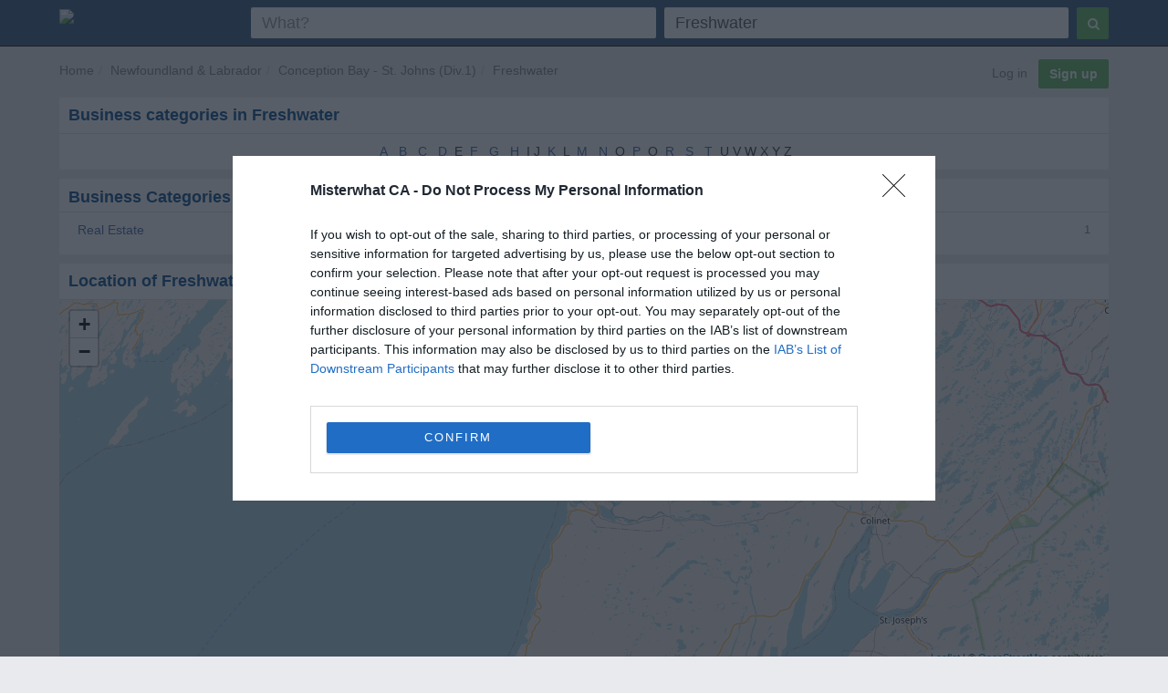

--- FILE ---
content_type: text/html; charset=utf-8
request_url: https://ca.misterwhat.com/newfoundland-labrador/conception-bay-st-johns-div1/2828_freshwater/R
body_size: 3945
content:
<!DOCTYPE html PUBLIC "-//W3C//DTD XHTML 1.0 Transitional//EN" "https://www.w3.org/TR/xhtml1/DTD/xhtml1-transitional.dtd">
<html xmlns="https://www.w3.org/1999/xhtml" xmlns:fb="https://www.facebook.com/2008/fbml" xmlns:og="https://opengraphprotocol.org/schema/">
<head>
   
    <link href="//s3-eu-west-1.amazonaws.com/cdn.misterwhat.com/apple-touch-icon.png" rel="apple-touch-icon" />
    <link href="//s3-eu-west-1.amazonaws.com/cdn.misterwhat.com/apple-touch-icon-76x76.png" rel="apple-touch-icon" sizes="76x76" />
    <link href="//s3-eu-west-1.amazonaws.com/cdn.misterwhat.com/apple-touch-icon-120x120.png" rel="apple-touch-icon" sizes="120x120" />
    <link href="//s3-eu-west-1.amazonaws.com/cdn.misterwhat.com/apple-touch-icon-152x152.png" rel="apple-touch-icon" sizes="152x152" />
    <link href="//s3-eu-west-1.amazonaws.com/cdn.misterwhat.com/images/favicon.ico" rel="shortcut icon" type="image/x-icon" />
 
    <meta name="robots" content="noindex" /> 
            <script>!function(){var e=window.location.hostname,t=document.createElement("script"),a=document.getElementsByTagName("script")[0],i="https://cmp.inmobi.com".concat("/choice/","pRRGuSxs54qRF","/",e,"/choice.js?tag_version=V3"),s=0;t.async=!0,t.type="text/javascript",t.src=i,a.parentNode.insertBefore(t,a),!function e(){for(var t,a="__tcfapiLocator",i=[],s=window;s;){try{if(s.frames[a]){t=s;break}}catch(n){}if(s===window.top)break;s=s.parent}t||(!function e(){var t=s.document,i=!!s.frames[a];if(!i){if(t.body){var n=t.createElement("iframe");n.style.cssText="display:none",n.name=a,t.body.appendChild(n)}else setTimeout(e,5)}return!i}(),s.__tcfapi=function e(){var t,a=arguments;if(!a.length)return i;if("setGdprApplies"===a[0])a.length>3&&2===a[2]&&"boolean"==typeof a[3]&&(t=a[3],"function"==typeof a[2]&&a[2]("set",!0));else if("ping"===a[0]){var s={gdprApplies:t,cmpLoaded:!1,cmpStatus:"stub"};"function"==typeof a[2]&&a[2](s)}else"init"===a[0]&&"object"==typeof a[3]&&(a[3]=Object.assign(a[3],{tag_version:"V3"})),i.push(a)},s.addEventListener("message",function e(t){var a="string"==typeof t.data,i={};try{i=a?JSON.parse(t.data):t.data}catch(s){}var n=i.__tcfapiCall;n&&window.__tcfapi(n.command,n.version,function(e,i){var s={__tcfapiReturn:{returnValue:e,success:i,callId:n.callId}};a&&(s=JSON.stringify(s)),t&&t.source&&t.source.postMessage&&t.source.postMessage(s,"*")},n.parameter)},!1))}();var n=function(){var e=arguments;typeof window.__uspapi!==n&&setTimeout(function(){void 0!==window.__uspapi&&window.__uspapi.apply(window.__uspapi,e)},500)},p=function(){s++,window.__uspapi===n&&s<3?console.warn("USP is not accessible"):clearInterval(r)};if(void 0===window.__uspapi){window.__uspapi=n;var r=setInterval(p,6e3)}}();</script>
    
    <meta name="viewport" content="width=device-width, initial-scale=1, maximum-scale=1, user-scalable=0">
    <meta name="keywords" content="Freshwater - , local search, small business listings, map, companies, firms, shops, pubs, restaurants, stores" />
    <meta name="description" content="List of Companies, Shops, Firms in Freshwater - r - Find Services, Hotels, Bars, Restaurants, Schools, Accountants, Lawyers and more!" />
    
    <meta http-equiv="content-language" content="en"/>
    <meta http-equiv="Content-Type" content="text/html; charset=UTF-8" />
    <meta http-equiv="X-UA-Compatible" content="IE=edge"> 
 
   
    <title>Freshwater (Conception Bay - St. Johns (Div.1)) Business Directory - Firms, Shops, Restaurants, Pubs, Accountants, Takeaways, Builders, Lawyers and more  - r</title>
    
    
    <!-- Bootstrap -->
    <link href="//ca.misterwhat.com/css/bootstrap.css" rel="stylesheet" media="screen">   
    <link href="//netdna.bootstrapcdn.com/font-awesome/3.2.1/css/font-awesome.min.css" rel="stylesheet">
    <!--[if IE 7]>
	<link rel="stylesheet" href="//ca.misterwhat.com/css/font-awesome-ie7.min.css">
    <![endif]-->
    <link media="all" type="text/css" href="//ca.misterwhat.com/css/css.php?ver=3.0" rel="stylesheet" />
    


    <script type="text/javascript" charset="utf-8">   
  (function(i,s,o,g,r,a,m){i['GoogleAnalyticsObject']=r;i[r]=i[r]||function(){
  (i[r].q=i[r].q||[]).push(arguments)},i[r].l=1*new Date();a=s.createElement(o),
  m=s.getElementsByTagName(o)[0];a.async=1;a.src=g;m.parentNode.insertBefore(a,m)
  })(window,document,'script','//www.google-analytics.com/analytics.js','ga');ga('set', 'anonymizeIp', true);ga('create', 'UA-7273410-15', 'ca.misterwhat.com');ga('send', 'pageview');
    
    </script>
   
</head>

<body id="city" class="">

<header class="navbar navbar-inverse navbar-fixed-top blue" role="navigation">
    <div class="container">
        <div class="navbar-header">
          <button type="button" class="navbar-toggle label-success" data-toggle="collapse" data-target=".navbar-search"><span class="sr-only">Toggle Search</span><i class="icon-search"></i></button>
	  <button type="button" class="navbar-toggle label-success" data-toggle="collapse" data-target=".navbar-user"><span class="sr-only">Toggle navigation</span><i class="icon-reorder"></i></button>
	   <a class="navbar-brand visible-xs" href="//ca.misterwhat.com"><img class="nav-logo" src="//ca.misterwhat.com/images/mw-200x30.png"></a>  
        </div>
        <div class="navbar-collapse navbar-search collapse">
	    <div class="hidden-xs">
		<div class="header-left">
		    <a  class="nav-logo" href="//ca.misterwhat.com"><img src="//ca.misterwhat.com/images/mw-200x30.png"></a>  
		</div>
		<div class="header-right">
		    
	<style>
		.form-wrap .icon-remove-sign { color: #999; display: none; font-size: 21px; position: absolute; right: 15px; top: 7px; cursor: pointer; } 
		.form-wrap .inpwrap { position: relative; }
	</style>	
	<div class="form-wrap">
	<form class="navbar-form navbar-right" role="form" action="//ca.misterwhat.com/search" method="get" id="formsearch">
        <div class="form-left">
            <div class="input-wrap">
                <table class="table-form">
                    <tr>
                        <td>
			 <div class="inpwrap">
                            <input type="text" name="what" placeholder="What?" class="input-form form-control" id="what" value=""><i class="icon-remove-sign"></i>
                         </div>
                        </td>
                        <td>
			 <div class="inpwrap">
                           <input type="text" name="where" placeholder="Where?" class="input-form form-control " id="where" value="Freshwater"><i class="icon-remove-sign"></i>
                         </div>
                        </td>
                        
                    </tr>            
                </table>
            </div>
        </div>
        <div class="form-right">
            <button type="submit" class="btn btn-success"><i class="icon-search"></i></button>
        </div>
	</form>
    </div>		</div>
	    </div>
	    <div class="visible-xs">
		
	<div class="form-xs">
	<form role="form" action="//ca.misterwhat.com/search" method="get" >
	    <div class="form-group">
		<input type="text" name="what" placeholder="What?" class="form-control" value="">
	    </div>
	    <div class="form-group">
		<input type="text" name="where" placeholder="Where?" class="form-control" value="Freshwater">
	    </div>
	    <div class="form-group">
		<button type="submit" class="btn btn-success"><i class="icon-search"></i></button>
	    </div>
	</form>
	</div>
		    </div>
        </div>
	<div class="navbar-collapse navbar-user collapse">
	    <div class="visible-xs">
		<ul class=" navbar-right">
		<a href="/user/login?&ref=%2F%2Fca.misterwhat.com%2Fnewfoundland-labrador%2Fconception-bay-st-johns-div1%2F2828_freshwater%2FR" rel="nofollow">Log in</a> &nbsp;
             <a  href="/user/register" rel="nofollow"><button class="btn btn-success"><b>Sign up</b></button></a>		</ul>
	    </div>
	</div>
	
    </div>

    

</header>
<div class="container">
<div class="navbar-collapse collapse navbar-user-big" >
	<div class="row">
	    <ul class="breadcrumb  navbar-left" itemscope itemtype="//schema.org/WebPage">
		<li><span itemprop="breadcrumb"><a data-skpa="1" href="//ca.misterwhat.com/" title="Home">Home</a></span></li><li><span itemprop="breadcrumb"><a data-skpa="1" href="//ca.misterwhat.com/newfoundland-labrador" title="Newfoundland & Labrador">Newfoundland & Labrador</a></span></li><li><span itemprop="breadcrumb"><a data-skpa="1" href="/newfoundland-labrador/conception-bay-st-johns-div1" title="Conception Bay - St. Johns (Div.1)">Conception Bay - St. Johns (Div.1)</a></span></li><li><span itemprop="breadcrumb"><a data-skpa="1" href="/newfoundland-labrador/conception-bay-st-johns-div1/2828_freshwater" title="Freshwater">Freshwater</a></span></li>	    </ul>
	    <ul class="breadcrumb  navbar-right">
		<a href="/user/login?&ref=%2F%2Fca.misterwhat.com%2Fnewfoundland-labrador%2Fconception-bay-st-johns-div1%2F2828_freshwater%2FR" rel="nofollow">Log in</a> &nbsp;
             <a  href="/user/register" rel="nofollow"><button class="btn btn-success"><b>Sign up</b></button></a>	    </ul>  
	</div>
</div>
</div>

<section class="container">	
	<div class="col-main" role="main">
	    <div class="box"  ><div class="roundTop box_blue"><h1>Business categories in Freshwater</h1></div><div class="roundBottom box_gray"><div class="selectiniz"><a href="/newfoundland-labrador/conception-bay-st-johns-div1/2828_freshwater/A">A</a> <a href="/newfoundland-labrador/conception-bay-st-johns-div1/2828_freshwater/B">B</a> <a href="/newfoundland-labrador/conception-bay-st-johns-div1/2828_freshwater/C">C</a> <a href="/newfoundland-labrador/conception-bay-st-johns-div1/2828_freshwater/D">D</a> E <a href="/newfoundland-labrador/conception-bay-st-johns-div1/2828_freshwater/F">F</a> <a href="/newfoundland-labrador/conception-bay-st-johns-div1/2828_freshwater/G">G</a> <a href="/newfoundland-labrador/conception-bay-st-johns-div1/2828_freshwater/H">H</a> I J <a href="/newfoundland-labrador/conception-bay-st-johns-div1/2828_freshwater/K">K</a> L <a href="/newfoundland-labrador/conception-bay-st-johns-div1/2828_freshwater/M">M</a> <a href="/newfoundland-labrador/conception-bay-st-johns-div1/2828_freshwater/N">N</a> O <a href="/newfoundland-labrador/conception-bay-st-johns-div1/2828_freshwater/P">P</a> Q <a href="/newfoundland-labrador/conception-bay-st-johns-div1/2828_freshwater/R">R</a> <a href="/newfoundland-labrador/conception-bay-st-johns-div1/2828_freshwater/S">S</a> <a href="/newfoundland-labrador/conception-bay-st-johns-div1/2828_freshwater/T">T</a> U V W X Y Z </div><div class="linecl"></div></div></div><div class="box"  ><div class="roundTop box_blue">Business Categories starting with r in Freshwater</div><div class="roundBottom box_gray"><div class=""><div class="citylist col-sm-6 col-xs-12"><a data-skpa="1" href="/newfoundland-labrador/conception-bay-st-johns-div1/2828_freshwater/real-estate">Real Estate </a><i class="pull-right">1</i></div><div class="citylist col-sm-6 col-xs-12"><a data-skpa="1" href="/newfoundland-labrador/conception-bay-st-johns-div1/2828_freshwater/restaurants">Restaurants </a><i class="pull-right">1</i></div></div><div class="linecl"></div></div></div><div class="box nopadding"  ><div class="roundTop box_blue"><h2>Location of Freshwater</h2></div><div class="roundBottom box_gray"><link rel="stylesheet" href="//cdnjs.cloudflare.com/ajax/libs/leaflet/1.2.0/leaflet.css" />
     <script src="//cdnjs.cloudflare.com/ajax/libs/leaflet/1.2.0/leaflet.js"></script>
     <div id="map" style="height:400px;"></div><div class="linecl"></div></div></div>	</div>
	    
        
</section> 


<footer>
    <div class="container">
	<p class="text-muted"><div>
	<b>MisterWhat</b> Copyright &copy; 2011-2026 <br/>
	<a href="//ca.misterwhat.com/content/about-us">About MisterWhat</a> - 
	<a href="//ca.misterwhat.com/content/terms">Terms of use</a> - 
	<a href="//ca.misterwhat.com/content/privacy">Privacy policy</a> - 
	<a href="//ca.misterwhat.com/content/faq">FAQ</a></div></p>
    </div>
</footer>
 <div id="cookie-wrap"></div>   
<script type="text/javascript" src="//www.google.com/jsapi"></script><script type="text/javascript" charset="utf-8"></script><script type="text/javascript" src="//ca.misterwhat.com/js/js.php?ver=3.0"></script>
<!-- script src="/js/jquery.glide.min.js"></script -->
<script type="text/javascript">var map = L.map("map").setView([47.2591810, -53.9908350], 10);L.tileLayer("//{s}.tile.openstreetmap.org/{z}/{x}/{y}.png", {attribution: "&copy; <a href=\"//osm.org/copyright\">OpenStreetMap</a> contributors"}).addTo(map);function tol(link, c, a){try {_gaq.push(['_trackEvent', c , a])} catch(err){}setTimeout(function() {win=window.open(link.href,'_blank');try{win.focus()}catch(h){}return false}, 100)}
$(".inpwrap").mouseenter(function() { $(this).find("i").show(); }) .mouseleave(function() { $(this).find("i" ).hide(); });
$(".inpwrap .icon-remove-sign").live("click",function(){$(this).parent().find("input").val("").focus()});
</script>
<script>if(self!=top){ top.location = self.location;}</script>
</body>
</html>


--- FILE ---
content_type: text/plain
request_url: https://www.google-analytics.com/j/collect?v=1&_v=j102&a=1904554675&t=pageview&_s=1&dl=https%3A%2F%2Fca.misterwhat.com%2Fnewfoundland-labrador%2Fconception-bay-st-johns-div1%2F2828_freshwater%2FR&ul=en-us%40posix&dt=Freshwater%20(Conception%20Bay%20-%20St.%20Johns%20(Div.1))%20Business%20Directory%20-%20Firms%2C%20Shops%2C%20Restaurants%2C%20Pubs%2C%20Accountants%2C%20Takeaways%2C%20Builders%2C%20Lawyers%20and%20more%20-%20r&sr=1280x720&vp=1280x720&_u=IEBAAAABAAAAACAAI~&jid=1926542364&gjid=1391304099&cid=688154018.1769445066&tid=UA-7273410-15&_gid=21006005.1769445066&_r=1&_slc=1&z=123311006
body_size: -451
content:
2,cG-G8DTFKFVY5